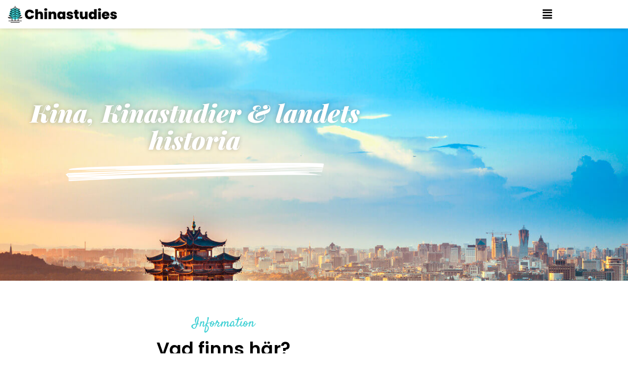

--- FILE ---
content_type: text/css
request_url: https://www.chinastudies.se/wp-content/uploads/elementor/css/post-7921.css?ver=1769000553
body_size: 2873
content:
.elementor-7921 .elementor-element.elementor-element-93f865e:not(.elementor-motion-effects-element-type-background), .elementor-7921 .elementor-element.elementor-element-93f865e > .elementor-motion-effects-container > .elementor-motion-effects-layer{background-image:url("https://www.chinastudies.se/wp-content/uploads/2022/03/iStock-488005924-1-1.jpg");background-position:0px -455px;background-size:cover;}.elementor-7921 .elementor-element.elementor-element-93f865e > .elementor-background-overlay{background-color:transparent;background-image:linear-gradient(180deg, #01010100 46%, #000000 100%);opacity:0.65;transition:background 0.3s, border-radius 0.3s, opacity 0.3s;}.elementor-7921 .elementor-element.elementor-element-93f865e > .elementor-container{max-width:794px;min-height:550px;}.elementor-7921 .elementor-element.elementor-element-93f865e{transition:background 0.3s, border 0.3s, border-radius 0.3s, box-shadow 0.3s;}.elementor-7921 .elementor-element.elementor-element-5718335 > .elementor-element-populated{margin:0px 0px 0px 0px;--e-column-margin-right:0px;--e-column-margin-left:0px;}.elementor-widget-heading .elementor-heading-title{font-family:var( --e-global-typography-primary-font-family ), Sans-serif;font-weight:var( --e-global-typography-primary-font-weight );color:var( --e-global-color-primary );}.elementor-7921 .elementor-element.elementor-element-1ab117b > .elementor-widget-container{margin:0px 0px 0px 0px;padding:0px 0px 0px 0px;}.elementor-7921 .elementor-element.elementor-element-1ab117b{text-align:center;}.elementor-7921 .elementor-element.elementor-element-1ab117b .elementor-heading-title{font-family:"Playfair Display", Sans-serif;font-size:78px;font-weight:900;font-style:italic;line-height:1.1em;letter-spacing:0px;text-shadow:0px 0px 10px rgba(0, 0, 0, 0.23);color:#FFFFFF;}.elementor-widget-image .widget-image-caption{color:var( --e-global-color-text );font-family:var( --e-global-typography-text-font-family ), Sans-serif;font-weight:var( --e-global-typography-text-font-weight );}.elementor-7921 .elementor-element.elementor-element-0deb548 img{width:68%;}.elementor-widget-icon.elementor-view-stacked .elementor-icon{background-color:var( --e-global-color-primary );}.elementor-widget-icon.elementor-view-framed .elementor-icon, .elementor-widget-icon.elementor-view-default .elementor-icon{color:var( --e-global-color-primary );border-color:var( --e-global-color-primary );}.elementor-widget-icon.elementor-view-framed .elementor-icon, .elementor-widget-icon.elementor-view-default .elementor-icon svg{fill:var( --e-global-color-primary );}.elementor-7921 .elementor-element.elementor-element-b505334 > .elementor-widget-container{padding:30px 0px 0px 0px;}.elementor-7921 .elementor-element.elementor-element-b505334 .elementor-icon-wrapper{text-align:center;}.elementor-7921 .elementor-element.elementor-element-b505334.elementor-view-stacked .elementor-icon{background-color:#FFFFFF;}.elementor-7921 .elementor-element.elementor-element-b505334.elementor-view-framed .elementor-icon, .elementor-7921 .elementor-element.elementor-element-b505334.elementor-view-default .elementor-icon{color:#FFFFFF;border-color:#FFFFFF;}.elementor-7921 .elementor-element.elementor-element-b505334.elementor-view-framed .elementor-icon, .elementor-7921 .elementor-element.elementor-element-b505334.elementor-view-default .elementor-icon svg{fill:#FFFFFF;}.elementor-7921 .elementor-element.elementor-element-b505334 .elementor-icon{font-size:36px;}.elementor-7921 .elementor-element.elementor-element-b505334 .elementor-icon svg{height:36px;}.elementor-7921 .elementor-element.elementor-element-b8c35f3:not(.elementor-motion-effects-element-type-background), .elementor-7921 .elementor-element.elementor-element-b8c35f3 > .elementor-motion-effects-container > .elementor-motion-effects-layer{background-color:#FFFFFF;}.elementor-7921 .elementor-element.elementor-element-b8c35f3 > .elementor-container{max-width:911px;}.elementor-7921 .elementor-element.elementor-element-b8c35f3{transition:background 0.3s, border 0.3s, border-radius 0.3s, box-shadow 0.3s;padding:0px 0px 0px 0px;}.elementor-7921 .elementor-element.elementor-element-b8c35f3 > .elementor-background-overlay{transition:background 0.3s, border-radius 0.3s, opacity 0.3s;}.elementor-7921 .elementor-element.elementor-element-b8c35f3 > .elementor-shape-bottom svg{height:39px;}.elementor-7921 .elementor-element.elementor-element-2103301 > .elementor-element-populated{margin:0px 0px 0px 0px;--e-column-margin-right:0px;--e-column-margin-left:0px;}.elementor-7921 .elementor-element.elementor-element-3312c35{margin-top:0px;margin-bottom:0px;padding:0px 0px 0px 0px;}.elementor-7921 .elementor-element.elementor-element-a296976:not(.elementor-motion-effects-element-type-background) > .elementor-widget-wrap, .elementor-7921 .elementor-element.elementor-element-a296976 > .elementor-widget-wrap > .elementor-motion-effects-container > .elementor-motion-effects-layer{background-color:#F9F9F900;}.elementor-bc-flex-widget .elementor-7921 .elementor-element.elementor-element-a296976.elementor-column .elementor-widget-wrap{align-items:center;}.elementor-7921 .elementor-element.elementor-element-a296976.elementor-column.elementor-element[data-element_type="column"] > .elementor-widget-wrap.elementor-element-populated{align-content:center;align-items:center;}.elementor-7921 .elementor-element.elementor-element-a296976 > .elementor-element-populated{transition:background 0.3s, border 0.3s, border-radius 0.3s, box-shadow 0.3s;margin:0px 0px 0px 0px;--e-column-margin-right:0px;--e-column-margin-left:0px;padding:50px 50px 50px 50px;}.elementor-7921 .elementor-element.elementor-element-a296976 > .elementor-element-populated > .elementor-background-overlay{transition:background 0.3s, border-radius 0.3s, opacity 0.3s;}.elementor-7921 .elementor-element.elementor-element-95ab740 > .elementor-widget-container{margin:0px 0px -10px 0px;padding:0px 0px 0px 0px;}.elementor-7921 .elementor-element.elementor-element-95ab740{text-align:center;}.elementor-7921 .elementor-element.elementor-element-95ab740 .elementor-heading-title{font-family:"Satisfy", Sans-serif;font-size:30px;font-weight:500;line-height:1.3em;color:#3FD0D4;}.elementor-7921 .elementor-element.elementor-element-bba2e71 > .elementor-widget-container{margin:0px 0px -9px 0px;padding:0px 0px 0px 0px;}.elementor-7921 .elementor-element.elementor-element-bba2e71{text-align:center;}.elementor-7921 .elementor-element.elementor-element-bba2e71 .elementor-heading-title{font-family:"Poppins", Sans-serif;font-size:40px;font-weight:600;line-height:1.3em;color:#010101;}.elementor-widget-text-editor{font-family:var( --e-global-typography-text-font-family ), Sans-serif;font-weight:var( --e-global-typography-text-font-weight );color:var( --e-global-color-text );}.elementor-widget-text-editor.elementor-drop-cap-view-stacked .elementor-drop-cap{background-color:var( --e-global-color-primary );}.elementor-widget-text-editor.elementor-drop-cap-view-framed .elementor-drop-cap, .elementor-widget-text-editor.elementor-drop-cap-view-default .elementor-drop-cap{color:var( --e-global-color-primary );border-color:var( --e-global-color-primary );}.elementor-7921 .elementor-element.elementor-element-a5a5611 > .elementor-widget-container{margin:0px 0px 0px 0px;padding:0px 0px 0px 0px;}.elementor-7921 .elementor-element.elementor-element-a5a5611{text-align:center;font-family:"Poppins", Sans-serif;font-size:16px;font-weight:400;line-height:1.8em;letter-spacing:0.4px;color:#505050;}.elementor-7921 .elementor-element.elementor-element-855eb8a:not(.elementor-motion-effects-element-type-background), .elementor-7921 .elementor-element.elementor-element-855eb8a > .elementor-motion-effects-container > .elementor-motion-effects-layer{background-image:url("https://www.chinastudies.se/wp-content/uploads/2022/03/2AD2CA-15-1.png");background-position:1600px 31px;background-repeat:no-repeat;background-size:28% auto;}.elementor-7921 .elementor-element.elementor-element-855eb8a > .elementor-container{max-width:1271px;min-height:385px;}.elementor-7921 .elementor-element.elementor-element-855eb8a{transition:background 0.3s, border 0.3s, border-radius 0.3s, box-shadow 0.3s;padding:0px 0px 40px 0px;}.elementor-7921 .elementor-element.elementor-element-855eb8a > .elementor-background-overlay{transition:background 0.3s, border-radius 0.3s, opacity 0.3s;}.elementor-7921 .elementor-element.elementor-element-6f8087d > .elementor-widget-container{margin:0px 0px -10px 0px;padding:0px 0px 0px 0px;}.elementor-7921 .elementor-element.elementor-element-6f8087d{text-align:center;}.elementor-7921 .elementor-element.elementor-element-6f8087d .elementor-heading-title{font-family:"Satisfy", Sans-serif;font-size:34px;font-weight:500;line-height:1.3em;color:#000000;}.elementor-widget-divider{--divider-color:var( --e-global-color-secondary );}.elementor-widget-divider .elementor-divider__text{color:var( --e-global-color-secondary );font-family:var( --e-global-typography-secondary-font-family ), Sans-serif;font-weight:var( --e-global-typography-secondary-font-weight );}.elementor-widget-divider.elementor-view-stacked .elementor-icon{background-color:var( --e-global-color-secondary );}.elementor-widget-divider.elementor-view-framed .elementor-icon, .elementor-widget-divider.elementor-view-default .elementor-icon{color:var( --e-global-color-secondary );border-color:var( --e-global-color-secondary );}.elementor-widget-divider.elementor-view-framed .elementor-icon, .elementor-widget-divider.elementor-view-default .elementor-icon svg{fill:var( --e-global-color-secondary );}.elementor-7921 .elementor-element.elementor-element-1ceccae{--divider-border-style:solid;--divider-color:#3FD0D4;--divider-border-width:4.2px;}.elementor-7921 .elementor-element.elementor-element-1ceccae > .elementor-widget-container{padding:0px 0px 0px 0px;}.elementor-7921 .elementor-element.elementor-element-1ceccae .elementor-divider-separator{width:3%;margin:0 auto;margin-center:0;}.elementor-7921 .elementor-element.elementor-element-1ceccae .elementor-divider{text-align:center;padding-block-start:6px;padding-block-end:6px;}.elementor-7921 .elementor-element.elementor-element-ddc1911 > .elementor-element-populated, .elementor-7921 .elementor-element.elementor-element-ddc1911 > .elementor-element-populated > .elementor-background-overlay, .elementor-7921 .elementor-element.elementor-element-ddc1911 > .elementor-background-slideshow{border-radius:0px 0px 0px 0px;}.elementor-7921 .elementor-element.elementor-element-ddc1911 > .elementor-element-populated{box-shadow:0px 0px 10px 0px rgba(2.9737355083615427, 2.9737355083615427, 2.9737355083615427, 0.08);margin:015px 015px 015px 015px;--e-column-margin-right:015px;--e-column-margin-left:015px;padding:0px 0px 0px 0px;}.elementor-7921 .elementor-element.elementor-element-833dd82{--spacer-size:297px;}.elementor-7921 .elementor-element.elementor-element-833dd82 > .elementor-widget-container{background-image:url("https://www.chinastudies.se/wp-content/uploads/2022/03/iStock-504042454-1.jpg");background-size:cover;border-radius:0px 0px 0px 0px;}.elementor-7921 .elementor-element.elementor-element-fdf2b74 > .elementor-widget-container{margin:10px 0px -8px 0px;padding:0px 0px 0px 30px;}.elementor-7921 .elementor-element.elementor-element-fdf2b74{text-align:start;}.elementor-7921 .elementor-element.elementor-element-fdf2b74 .elementor-heading-title{font-family:"Poppins", Sans-serif;font-size:22px;font-weight:400;line-height:1.3em;color:#010101;}.elementor-7921 .elementor-element.elementor-element-29c612a > .elementor-widget-container{margin:0px 0px 42px 0px;padding:0px 30px 0px 30px;}.elementor-7921 .elementor-element.elementor-element-29c612a{text-align:start;font-family:"Poppins", Sans-serif;font-size:15px;font-weight:400;line-height:1.6em;letter-spacing:0.4px;color:#737373;}.elementor-widget-button .elementor-button{background-color:var( --e-global-color-accent );font-family:var( --e-global-typography-accent-font-family ), Sans-serif;font-weight:var( --e-global-typography-accent-font-weight );}.elementor-7921 .elementor-element.elementor-element-de51e01 .elementor-button{background-color:#FFE50000;font-family:"Poppins", Sans-serif;font-weight:600;letter-spacing:0.4px;fill:#3FD0D4;color:#3FD0D4;padding:0px 30px 0px 30px;}.elementor-7921 .elementor-element.elementor-element-de51e01 > .elementor-widget-container{margin:0px 0px 30px 0px;padding:0px 0px 0px 0px;}.elementor-7921 .elementor-element.elementor-element-de51e01 .elementor-button-content-wrapper{flex-direction:row;}.elementor-7921 .elementor-element.elementor-element-3ef4499 > .elementor-element-populated, .elementor-7921 .elementor-element.elementor-element-3ef4499 > .elementor-element-populated > .elementor-background-overlay, .elementor-7921 .elementor-element.elementor-element-3ef4499 > .elementor-background-slideshow{border-radius:0px 0px 0px 0px;}.elementor-7921 .elementor-element.elementor-element-3ef4499 > .elementor-element-populated{box-shadow:0px 0px 10px 0px rgba(2.9737355083615427, 2.9737355083615427, 2.9737355083615427, 0.08);margin:015px 015px 015px 015px;--e-column-margin-right:015px;--e-column-margin-left:015px;padding:0px 0px 0px 0px;}.elementor-7921 .elementor-element.elementor-element-63edc90{--spacer-size:297px;}.elementor-7921 .elementor-element.elementor-element-63edc90 > .elementor-widget-container{background-image:url("https://www.chinastudies.se/wp-content/uploads/2022/04/iStock-583796918-1.jpg");background-size:cover;border-radius:0px 0px 0px 0px;}.elementor-7921 .elementor-element.elementor-element-c6f6c73 > .elementor-widget-container{margin:10px 0px -8px 0px;padding:0px 0px 0px 30px;}.elementor-7921 .elementor-element.elementor-element-c6f6c73{text-align:start;}.elementor-7921 .elementor-element.elementor-element-c6f6c73 .elementor-heading-title{font-family:"Poppins", Sans-serif;font-size:22px;font-weight:400;line-height:1.3em;color:#010101;}.elementor-7921 .elementor-element.elementor-element-ce5c1ed > .elementor-widget-container{margin:0px 0px 0px 0px;padding:0px 30px 45px 30px;}.elementor-7921 .elementor-element.elementor-element-ce5c1ed{text-align:start;font-family:"Poppins", Sans-serif;font-size:15px;font-weight:400;line-height:1.6em;letter-spacing:0.4px;color:#737373;}.elementor-7921 .elementor-element.elementor-element-651fd4d .elementor-button{background-color:#FFE50000;font-family:"Poppins", Sans-serif;font-weight:600;letter-spacing:0.4px;fill:#3FD0D4;color:#3FD0D4;padding:0px 30px 0px 30px;}.elementor-7921 .elementor-element.elementor-element-651fd4d > .elementor-widget-container{margin:0px 0px 30px 0px;padding:0px 0px 0px 0px;}.elementor-7921 .elementor-element.elementor-element-651fd4d .elementor-button-content-wrapper{flex-direction:row;}.elementor-7921 .elementor-element.elementor-element-125c437 > .elementor-element-populated, .elementor-7921 .elementor-element.elementor-element-125c437 > .elementor-element-populated > .elementor-background-overlay, .elementor-7921 .elementor-element.elementor-element-125c437 > .elementor-background-slideshow{border-radius:0px 0px 0px 0px;}.elementor-7921 .elementor-element.elementor-element-125c437 > .elementor-element-populated{box-shadow:0px 0px 10px 0px rgba(2.9737355083615427, 2.9737355083615427, 2.9737355083615427, 0.08);margin:015px 015px 015px 015px;--e-column-margin-right:015px;--e-column-margin-left:015px;padding:0px 0px 0px 0px;}.elementor-7921 .elementor-element.elementor-element-0935f2f{--spacer-size:297px;}.elementor-7921 .elementor-element.elementor-element-0935f2f > .elementor-widget-container{background-image:url("https://www.chinastudies.se/wp-content/uploads/2022/04/iStock-599494684-1.jpg");background-size:cover;border-radius:0px 0px 0px 0px;}.elementor-7921 .elementor-element.elementor-element-3b5e4e4 > .elementor-widget-container{margin:10px 0px -8px 0px;padding:0px 0px 0px 30px;}.elementor-7921 .elementor-element.elementor-element-3b5e4e4{text-align:start;}.elementor-7921 .elementor-element.elementor-element-3b5e4e4 .elementor-heading-title{font-family:"Poppins", Sans-serif;font-size:22px;font-weight:400;line-height:1.3em;color:#010101;}.elementor-7921 .elementor-element.elementor-element-a104a12 > .elementor-widget-container{margin:0px 0px 0px 0px;padding:0px 30px 0px 30px;}.elementor-7921 .elementor-element.elementor-element-a104a12{text-align:start;font-family:"Poppins", Sans-serif;font-size:15px;font-weight:400;line-height:1.6em;letter-spacing:0.4px;color:#737373;}.elementor-7921 .elementor-element.elementor-element-a162d87 .elementor-button{background-color:#FFE50000;font-family:"Poppins", Sans-serif;font-weight:600;letter-spacing:0.4px;fill:#3FD0D4;color:#3FD0D4;padding:0px 30px 0px 30px;}.elementor-7921 .elementor-element.elementor-element-a162d87 > .elementor-widget-container{margin:0px 0px 30px 0px;padding:0px 0px 0px 0px;}.elementor-7921 .elementor-element.elementor-element-a162d87 .elementor-button-content-wrapper{flex-direction:row;}.elementor-7921 .elementor-element.elementor-element-f4abf5b > .elementor-container{max-width:1130px;}.elementor-7921 .elementor-element.elementor-element-f4abf5b{padding:0px 0px 90px 0px;}.elementor-7921 .elementor-element.elementor-element-8f6593c > .elementor-element-populated, .elementor-7921 .elementor-element.elementor-element-8f6593c > .elementor-element-populated > .elementor-background-overlay, .elementor-7921 .elementor-element.elementor-element-8f6593c > .elementor-background-slideshow{border-radius:40px 40px 40px 40px;}.elementor-7921 .elementor-element.elementor-element-8f6593c > .elementor-element-populated{margin:0px 0px 0px 0px;--e-column-margin-right:0px;--e-column-margin-left:0px;}.elementor-7921 .elementor-element.elementor-element-07de58f{padding:0px 0px 0px 0px;}.elementor-7921 .elementor-element.elementor-element-ed7daec:not(.elementor-motion-effects-element-type-background) > .elementor-widget-wrap, .elementor-7921 .elementor-element.elementor-element-ed7daec > .elementor-widget-wrap > .elementor-motion-effects-container > .elementor-motion-effects-layer{background-image:url("https://www.chinastudies.se/wp-content/uploads/2022/04/iStock-818090264-1.jpg");background-position:center center;background-size:cover;}.elementor-7921 .elementor-element.elementor-element-ed7daec > .elementor-element-populated{transition:background 0.3s, border 0.3s, border-radius 0.3s, box-shadow 0.3s;margin:0px 0px 0px 0px;--e-column-margin-right:0px;--e-column-margin-left:0px;padding:0px 0px 0px 0px;}.elementor-7921 .elementor-element.elementor-element-ed7daec > .elementor-element-populated > .elementor-background-overlay{transition:background 0.3s, border-radius 0.3s, opacity 0.3s;}.elementor-7921 .elementor-element.elementor-element-fe1e022{--spacer-size:326px;}.elementor-7921 .elementor-element.elementor-element-fe1e022:hover .elementor-widget-container{background-color:#02020200;}.elementor-7921 .elementor-element.elementor-element-fe1e022 > .elementor-widget-container{transition:background 0s;}.elementor-7921 .elementor-element.elementor-element-781c5ed:not(.elementor-motion-effects-element-type-background) > .elementor-widget-wrap, .elementor-7921 .elementor-element.elementor-element-781c5ed > .elementor-widget-wrap > .elementor-motion-effects-container > .elementor-motion-effects-layer{background-color:#F8F8F8;}.elementor-bc-flex-widget .elementor-7921 .elementor-element.elementor-element-781c5ed.elementor-column .elementor-widget-wrap{align-items:center;}.elementor-7921 .elementor-element.elementor-element-781c5ed.elementor-column.elementor-element[data-element_type="column"] > .elementor-widget-wrap.elementor-element-populated{align-content:center;align-items:center;}.elementor-7921 .elementor-element.elementor-element-781c5ed > .elementor-element-populated{transition:background 0.3s, border 0.3s, border-radius 0.3s, box-shadow 0.3s;margin:0px 0px 0px 0px;--e-column-margin-right:0px;--e-column-margin-left:0px;padding:60px 60px 60px 60px;}.elementor-7921 .elementor-element.elementor-element-781c5ed > .elementor-element-populated > .elementor-background-overlay{transition:background 0.3s, border-radius 0.3s, opacity 0.3s;}.elementor-7921 .elementor-element.elementor-element-efa396d > .elementor-widget-container{margin:0px 0px -9px 0px;padding:0px 0px 0px 0px;}.elementor-7921 .elementor-element.elementor-element-efa396d{text-align:start;}.elementor-7921 .elementor-element.elementor-element-efa396d .elementor-heading-title{font-family:"Poppins", Sans-serif;font-size:30px;font-weight:600;line-height:1.3em;color:#010101;}.elementor-7921 .elementor-element.elementor-element-7c363bd{--divider-border-style:solid;--divider-color:#3FD0D4;--divider-border-width:4.2px;}.elementor-7921 .elementor-element.elementor-element-7c363bd > .elementor-widget-container{padding:0px 0px 0px 0px;}.elementor-7921 .elementor-element.elementor-element-7c363bd .elementor-divider-separator{width:7%;}.elementor-7921 .elementor-element.elementor-element-7c363bd .elementor-divider{padding-block-start:6px;padding-block-end:6px;}.elementor-7921 .elementor-element.elementor-element-f16766c > .elementor-widget-container{margin:0px 0px -10px 0px;padding:10px 0px 0px 0px;}.elementor-7921 .elementor-element.elementor-element-f16766c{text-align:start;}.elementor-7921 .elementor-element.elementor-element-f16766c .elementor-heading-title{font-family:"Satisfy", Sans-serif;font-size:29px;font-weight:500;line-height:1.3em;color:#000000;}.elementor-7921 .elementor-element.elementor-element-f735acf > .elementor-widget-container{margin:0px 0px 0px 0px;padding:0px 0px 0px 0px;}.elementor-7921 .elementor-element.elementor-element-f735acf{text-align:start;font-family:"Poppins", Sans-serif;font-size:15px;font-weight:400;line-height:1.6em;letter-spacing:0.4px;color:#737373;}.elementor-7921 .elementor-element.elementor-element-583e00b .elementor-button{background-color:#FFE50000;font-family:"Poppins", Sans-serif;font-weight:600;letter-spacing:0.4px;fill:#3FD0D4;color:#3FD0D4;padding:0px 30px 0px 0px;}.elementor-7921 .elementor-element.elementor-element-583e00b > .elementor-widget-container{margin:0px 0px 0px 0px;padding:0px 0px 0px 0px;}.elementor-7921 .elementor-element.elementor-element-583e00b .elementor-button-content-wrapper{flex-direction:row;}.elementor-7921 .elementor-element.elementor-element-908ce7b:not(.elementor-motion-effects-element-type-background), .elementor-7921 .elementor-element.elementor-element-908ce7b > .elementor-motion-effects-container > .elementor-motion-effects-layer{background-image:url("https://www.chinastudies.se/wp-content/uploads/2021/09/number-counter-bg.png");background-position:center center;background-size:cover;}.elementor-7921 .elementor-element.elementor-element-908ce7b > .elementor-background-overlay{background-color:#FFFFFF;opacity:0.65;transition:background 0.3s, border-radius 0.3s, opacity 0.3s;}.elementor-7921 .elementor-element.elementor-element-908ce7b > .elementor-container{max-width:1400px;}.elementor-7921 .elementor-element.elementor-element-908ce7b{transition:background 0.3s, border 0.3s, border-radius 0.3s, box-shadow 0.3s;padding:060px 0px 120px 0px;}.elementor-7921 .elementor-element.elementor-element-c298323 > .elementor-widget-container{margin:0px 0px -10px 0px;padding:0px 0px 0px 0px;}.elementor-7921 .elementor-element.elementor-element-c298323{text-align:center;}.elementor-7921 .elementor-element.elementor-element-c298323 .elementor-heading-title{font-family:"Satisfy", Sans-serif;font-size:34px;font-weight:500;line-height:1.3em;color:#000000;}.elementor-7921 .elementor-element.elementor-element-4f3d418{--divider-border-style:solid;--divider-color:#3FD0D4;--divider-border-width:4.2px;}.elementor-7921 .elementor-element.elementor-element-4f3d418 > .elementor-widget-container{padding:0px 0px 0px 0px;}.elementor-7921 .elementor-element.elementor-element-4f3d418 .elementor-divider-separator{width:3%;margin:0 auto;margin-center:0;}.elementor-7921 .elementor-element.elementor-element-4f3d418 .elementor-divider{text-align:center;padding-block-start:6px;padding-block-end:6px;}.elementor-7921 .elementor-element.elementor-element-61cf8dd > .elementor-container{max-width:500px;}.elementor-7921 .elementor-element.elementor-element-da0a4be:not(.elementor-motion-effects-element-type-background) > .elementor-widget-wrap, .elementor-7921 .elementor-element.elementor-element-da0a4be > .elementor-widget-wrap > .elementor-motion-effects-container > .elementor-motion-effects-layer{background-color:#FFFFFF;}.elementor-7921 .elementor-element.elementor-element-da0a4be > .elementor-element-populated, .elementor-7921 .elementor-element.elementor-element-da0a4be > .elementor-element-populated > .elementor-background-overlay, .elementor-7921 .elementor-element.elementor-element-da0a4be > .elementor-background-slideshow{border-radius:0px 0px 0px 0px;}.elementor-7921 .elementor-element.elementor-element-da0a4be > .elementor-element-populated{box-shadow:0px 0px 10px 0px rgba(2.9737355083615427, 2.9737355083615427, 2.9737355083615427, 0.08);transition:background 0.3s, border 0.3s, border-radius 0.3s, box-shadow 0.3s;margin:015px 015px 015px 015px;--e-column-margin-right:015px;--e-column-margin-left:015px;padding:0px 0px 0px 0px;}.elementor-7921 .elementor-element.elementor-element-da0a4be > .elementor-element-populated > .elementor-background-overlay{transition:background 0.3s, border-radius 0.3s, opacity 0.3s;}.elementor-7921 .elementor-element.elementor-element-62bb83b{--spacer-size:297px;}.elementor-7921 .elementor-element.elementor-element-62bb83b > .elementor-widget-container{background-image:url("https://www.chinastudies.se/wp-content/uploads/2022/04/iStock-511470034-1.jpg");background-size:cover;border-radius:0px 0px 0px 0px;}.elementor-7921 .elementor-element.elementor-element-a39dea3 > .elementor-widget-container{margin:0px 0px 0px 0px;padding:0px 30px 0px 30px;}.elementor-7921 .elementor-element.elementor-element-a39dea3{text-align:start;font-family:"Poppins", Sans-serif;font-size:15px;font-weight:400;line-height:1.6em;letter-spacing:0.4px;color:#737373;}.elementor-7921 .elementor-element.elementor-element-28561dd .elementor-button{background-color:#FFE50000;font-family:"Poppins", Sans-serif;font-weight:600;letter-spacing:0.4px;fill:#3FD0D4;color:#3FD0D4;padding:0px 30px 0px 30px;}.elementor-7921 .elementor-element.elementor-element-28561dd > .elementor-widget-container{margin:0px 0px 30px 0px;padding:0px 0px 0px 0px;}.elementor-7921 .elementor-element.elementor-element-28561dd .elementor-button-content-wrapper{flex-direction:row;}@media(min-width:768px){.elementor-7921 .elementor-element.elementor-element-ed7daec{width:34.636%;}.elementor-7921 .elementor-element.elementor-element-781c5ed{width:65.364%;}}@media(max-width:1490px){.elementor-7921 .elementor-element.elementor-element-93f865e > .elementor-container{min-height:394px;}.elementor-7921 .elementor-element.elementor-element-93f865e:not(.elementor-motion-effects-element-type-background), .elementor-7921 .elementor-element.elementor-element-93f865e > .elementor-motion-effects-container > .elementor-motion-effects-layer{background-position:0px 0px;}.elementor-7921 .elementor-element.elementor-element-93f865e{margin-top:0px;margin-bottom:0px;padding:40px 0px 80px 0px;}.elementor-7921 .elementor-element.elementor-element-5718335 > .elementor-element-populated{margin:0px 0px 0px 0px;--e-column-margin-right:0px;--e-column-margin-left:0px;}.elementor-7921 .elementor-element.elementor-element-1ab117b{text-align:center;}.elementor-7921 .elementor-element.elementor-element-1ab117b .elementor-heading-title{font-size:50px;}.elementor-7921 .elementor-element.elementor-element-b8c35f3:not(.elementor-motion-effects-element-type-background), .elementor-7921 .elementor-element.elementor-element-b8c35f3 > .elementor-motion-effects-container > .elementor-motion-effects-layer{background-image:url("https://www.chinastudies.se/wp-content/uploads/2021/09/number-counter-bg.png");background-position:-355px -85px;background-size:0px auto;}.elementor-7921 .elementor-element.elementor-element-b8c35f3{padding:30px 0px 0px 0px;}.elementor-7921 .elementor-element.elementor-element-a296976 > .elementor-element-populated{margin:0px 0px 0px 0px;--e-column-margin-right:0px;--e-column-margin-left:0px;padding:30px 30px 30px 30px;}.elementor-7921 .elementor-element.elementor-element-95ab740{text-align:center;}.elementor-7921 .elementor-element.elementor-element-95ab740 .elementor-heading-title{font-size:27px;}.elementor-7921 .elementor-element.elementor-element-bba2e71{text-align:center;}.elementor-7921 .elementor-element.elementor-element-bba2e71 .elementor-heading-title{font-size:37px;}.elementor-7921 .elementor-element.elementor-element-a5a5611{text-align:center;}.elementor-7921 .elementor-element.elementor-element-855eb8a > .elementor-container{min-height:0px;}.elementor-7921 .elementor-element.elementor-element-855eb8a:not(.elementor-motion-effects-element-type-background), .elementor-7921 .elementor-element.elementor-element-855eb8a > .elementor-motion-effects-container > .elementor-motion-effects-layer{background-position:1200px 0px;}.elementor-7921 .elementor-element.elementor-element-855eb8a{padding:0px 0px 40px 0px;}.elementor-7921 .elementor-element.elementor-element-6f8087d{text-align:center;}.elementor-7921 .elementor-element.elementor-element-6f8087d .elementor-heading-title{font-size:34px;}.elementor-7921 .elementor-element.elementor-element-4a930a7 > .elementor-container{max-width:602px;}.elementor-7921 .elementor-element.elementor-element-fdf2b74{text-align:start;}.elementor-7921 .elementor-element.elementor-element-fdf2b74 .elementor-heading-title{font-size:22px;}.elementor-7921 .elementor-element.elementor-element-29c612a{text-align:start;}.elementor-7921 .elementor-element.elementor-element-c6f6c73{text-align:start;}.elementor-7921 .elementor-element.elementor-element-c6f6c73 .elementor-heading-title{font-size:22px;}.elementor-7921 .elementor-element.elementor-element-ce5c1ed > .elementor-widget-container{padding:0px 30px 20px 30px;}.elementor-7921 .elementor-element.elementor-element-ce5c1ed{text-align:start;}.elementor-7921 .elementor-element.elementor-element-3b5e4e4{text-align:start;}.elementor-7921 .elementor-element.elementor-element-3b5e4e4 .elementor-heading-title{font-size:22px;}.elementor-7921 .elementor-element.elementor-element-a104a12{text-align:start;}.elementor-7921 .elementor-element.elementor-element-f4abf5b > .elementor-container{max-width:591px;}.elementor-7921 .elementor-element.elementor-element-f4abf5b{padding:0px 0px 30px 0px;}.elementor-7921 .elementor-element.elementor-element-8f6593c > .elementor-element-populated{padding:14px 14px 14px 14px;}.elementor-7921 .elementor-element.elementor-element-ed7daec:not(.elementor-motion-effects-element-type-background) > .elementor-widget-wrap, .elementor-7921 .elementor-element.elementor-element-ed7daec > .elementor-widget-wrap > .elementor-motion-effects-container > .elementor-motion-effects-layer{background-position:center center;}.elementor-7921 .elementor-element.elementor-element-fe1e022{--spacer-size:295px;}.elementor-7921 .elementor-element.elementor-element-fe1e022 > .elementor-widget-container{margin:0px 0px 0px 0px;padding:0px 0px 0px 0px;}.elementor-7921 .elementor-element.elementor-element-781c5ed > .elementor-element-populated{padding:40px 40px 40px 40px;}.elementor-7921 .elementor-element.elementor-element-efa396d{text-align:start;}.elementor-7921 .elementor-element.elementor-element-efa396d .elementor-heading-title{font-size:30px;}.elementor-7921 .elementor-element.elementor-element-f16766c{text-align:start;}.elementor-7921 .elementor-element.elementor-element-f16766c .elementor-heading-title{font-size:27px;}.elementor-7921 .elementor-element.elementor-element-f735acf{text-align:start;}.elementor-7921 .elementor-element.elementor-element-908ce7b{padding:60px 0px 60px 0px;}.elementor-7921 .elementor-element.elementor-element-c298323{text-align:center;}.elementor-7921 .elementor-element.elementor-element-c298323 .elementor-heading-title{font-size:27px;}.elementor-7921 .elementor-element.elementor-element-a39dea3{text-align:start;}}@media(max-width:767px){.elementor-7921 .elementor-element.elementor-element-93f865e > .elementor-container{min-height:240px;}.elementor-7921 .elementor-element.elementor-element-93f865e:not(.elementor-motion-effects-element-type-background), .elementor-7921 .elementor-element.elementor-element-93f865e > .elementor-motion-effects-container > .elementor-motion-effects-layer{background-position:0px 0px;}.elementor-7921 .elementor-element.elementor-element-93f865e{margin-top:0px;margin-bottom:0px;padding:0px 0px 0px 0px;}.elementor-7921 .elementor-element.elementor-element-1ab117b > .elementor-widget-container{margin:0px 0px 10px 0px;}.elementor-7921 .elementor-element.elementor-element-1ab117b .elementor-heading-title{font-size:35px;}.elementor-7921 .elementor-element.elementor-element-b8c35f3:not(.elementor-motion-effects-element-type-background), .elementor-7921 .elementor-element.elementor-element-b8c35f3 > .elementor-motion-effects-container > .elementor-motion-effects-layer{background-position:0px 0px;background-size:0px auto;}.elementor-7921 .elementor-element.elementor-element-b8c35f3{padding:0px 0px 0px 0px;}.elementor-7921 .elementor-element.elementor-element-a296976 > .elementor-element-populated{padding:20px 20px 20px 20px;}.elementor-7921 .elementor-element.elementor-element-95ab740 .elementor-heading-title{font-size:28px;}.elementor-7921 .elementor-element.elementor-element-bba2e71 .elementor-heading-title{font-size:28px;}.elementor-7921 .elementor-element.elementor-element-855eb8a:not(.elementor-motion-effects-element-type-background), .elementor-7921 .elementor-element.elementor-element-855eb8a > .elementor-motion-effects-container > .elementor-motion-effects-layer{background-position:0px 0px;}.elementor-7921 .elementor-element.elementor-element-6f8087d .elementor-heading-title{font-size:28px;}.elementor-7921 .elementor-element.elementor-element-fdf2b74 .elementor-heading-title{font-size:21px;}.elementor-7921 .elementor-element.elementor-element-c6f6c73 .elementor-heading-title{font-size:21px;}.elementor-7921 .elementor-element.elementor-element-3b5e4e4 .elementor-heading-title{font-size:21px;}.elementor-7921 .elementor-element.elementor-element-f4abf5b{padding:0px 0px 0px 0px;}.elementor-7921 .elementor-element.elementor-element-fe1e022{--spacer-size:250px;}.elementor-7921 .elementor-element.elementor-element-781c5ed > .elementor-element-populated{padding:20px 20px 20px 20px;}.elementor-7921 .elementor-element.elementor-element-efa396d .elementor-heading-title{font-size:28px;}.elementor-7921 .elementor-element.elementor-element-f16766c > .elementor-widget-container{padding:0px 0px 0px 0px;}.elementor-7921 .elementor-element.elementor-element-f16766c .elementor-heading-title{font-size:28px;}.elementor-7921 .elementor-element.elementor-element-908ce7b{padding:30px 0px 0px 0px;}.elementor-7921 .elementor-element.elementor-element-c298323 .elementor-heading-title{font-size:28px;}}@media(max-width:1490px) and (min-width:768px){.elementor-7921 .elementor-element.elementor-element-2103301{width:100%;}.elementor-7921 .elementor-element.elementor-element-ddc1911{width:100%;}.elementor-7921 .elementor-element.elementor-element-3ef4499{width:100%;}.elementor-7921 .elementor-element.elementor-element-125c437{width:100%;}.elementor-7921 .elementor-element.elementor-element-8f6593c{width:100%;}.elementor-7921 .elementor-element.elementor-element-ed7daec{width:100%;}.elementor-7921 .elementor-element.elementor-element-781c5ed{width:100%;}}@media(min-width:1491px){.elementor-7921 .elementor-element.elementor-element-93f865e:not(.elementor-motion-effects-element-type-background), .elementor-7921 .elementor-element.elementor-element-93f865e > .elementor-motion-effects-container > .elementor-motion-effects-layer{background-attachment:fixed;}}

--- FILE ---
content_type: text/css
request_url: https://www.chinastudies.se/wp-content/uploads/elementor/css/post-3027.css?ver=1769000553
body_size: 2686
content:
.elementor-3027 .elementor-element.elementor-element-6c0d7d4:not(.elementor-motion-effects-element-type-background), .elementor-3027 .elementor-element.elementor-element-6c0d7d4 > .elementor-motion-effects-container > .elementor-motion-effects-layer{background-color:#FFFFFF00;}.elementor-3027 .elementor-element.elementor-element-6c0d7d4 > .elementor-background-overlay{background-color:#33789F00;opacity:1;transition:background 0.3s, border-radius 0.3s, opacity 0.3s;}.elementor-3027 .elementor-element.elementor-element-6c0d7d4 > .elementor-container{max-width:1700px;}.elementor-3027 .elementor-element.elementor-element-6c0d7d4{transition:background 0.3s, border 0.3s, border-radius 0.3s, box-shadow 0.3s;margin-top:0px;margin-bottom:0px;padding:10px 0px 10px 0px;}.elementor-bc-flex-widget .elementor-3027 .elementor-element.elementor-element-26ad559.elementor-column .elementor-widget-wrap{align-items:center;}.elementor-3027 .elementor-element.elementor-element-26ad559.elementor-column.elementor-element[data-element_type="column"] > .elementor-widget-wrap.elementor-element-populated{align-content:center;align-items:center;}.elementor-3027 .elementor-element.elementor-element-26ad559 > .elementor-element-populated{margin:0px 0px 0px 0px;--e-column-margin-right:0px;--e-column-margin-left:0px;padding:0px 0px 0px 0px;}.elementor-widget-image .widget-image-caption{color:var( --e-global-color-text );font-family:var( --e-global-typography-text-font-family ), Sans-serif;font-weight:var( --e-global-typography-text-font-weight );}.elementor-3027 .elementor-element.elementor-element-4f479d2 > .elementor-widget-container{margin:0px 0px 0px 0px;}.elementor-3027 .elementor-element.elementor-element-4f479d2{text-align:start;}.elementor-3027 .elementor-element.elementor-element-4f479d2 img{width:100%;max-width:100%;height:32px;}.elementor-bc-flex-widget .elementor-3027 .elementor-element.elementor-element-22793ed.elementor-column .elementor-widget-wrap{align-items:center;}.elementor-3027 .elementor-element.elementor-element-22793ed.elementor-column.elementor-element[data-element_type="column"] > .elementor-widget-wrap.elementor-element-populated{align-content:center;align-items:center;}.elementor-widget-navigation-menu .menu-item a.hfe-menu-item.elementor-button{background-color:var( --e-global-color-accent );font-family:var( --e-global-typography-accent-font-family ), Sans-serif;font-weight:var( --e-global-typography-accent-font-weight );}.elementor-widget-navigation-menu .menu-item a.hfe-menu-item.elementor-button:hover{background-color:var( --e-global-color-accent );}.elementor-widget-navigation-menu a.hfe-menu-item, .elementor-widget-navigation-menu a.hfe-sub-menu-item{font-family:var( --e-global-typography-primary-font-family ), Sans-serif;font-weight:var( --e-global-typography-primary-font-weight );}.elementor-widget-navigation-menu .menu-item a.hfe-menu-item, .elementor-widget-navigation-menu .sub-menu a.hfe-sub-menu-item{color:var( --e-global-color-text );}.elementor-widget-navigation-menu .menu-item a.hfe-menu-item:hover,
								.elementor-widget-navigation-menu .sub-menu a.hfe-sub-menu-item:hover,
								.elementor-widget-navigation-menu .menu-item.current-menu-item a.hfe-menu-item,
								.elementor-widget-navigation-menu .menu-item a.hfe-menu-item.highlighted,
								.elementor-widget-navigation-menu .menu-item a.hfe-menu-item:focus{color:var( --e-global-color-accent );}.elementor-widget-navigation-menu .hfe-nav-menu-layout:not(.hfe-pointer__framed) .menu-item.parent a.hfe-menu-item:before,
								.elementor-widget-navigation-menu .hfe-nav-menu-layout:not(.hfe-pointer__framed) .menu-item.parent a.hfe-menu-item:after{background-color:var( --e-global-color-accent );}.elementor-widget-navigation-menu .hfe-nav-menu-layout:not(.hfe-pointer__framed) .menu-item.parent .sub-menu .hfe-has-submenu-container a:after{background-color:var( --e-global-color-accent );}.elementor-widget-navigation-menu .hfe-pointer__framed .menu-item.parent a.hfe-menu-item:before,
								.elementor-widget-navigation-menu .hfe-pointer__framed .menu-item.parent a.hfe-menu-item:after{border-color:var( --e-global-color-accent );}
							.elementor-widget-navigation-menu .sub-menu li a.hfe-sub-menu-item,
							.elementor-widget-navigation-menu nav.hfe-dropdown li a.hfe-sub-menu-item,
							.elementor-widget-navigation-menu nav.hfe-dropdown li a.hfe-menu-item,
							.elementor-widget-navigation-menu nav.hfe-dropdown-expandible li a.hfe-menu-item,
							.elementor-widget-navigation-menu nav.hfe-dropdown-expandible li a.hfe-sub-menu-item{font-family:var( --e-global-typography-accent-font-family ), Sans-serif;font-weight:var( --e-global-typography-accent-font-weight );}.elementor-3027 .elementor-element.elementor-element-464ef06 .menu-item a.hfe-menu-item{padding-left:11px;padding-right:11px;}.elementor-3027 .elementor-element.elementor-element-464ef06 .menu-item a.hfe-sub-menu-item{padding-left:calc( 11px + 20px );padding-right:11px;}.elementor-3027 .elementor-element.elementor-element-464ef06 .hfe-nav-menu__layout-vertical .menu-item ul ul a.hfe-sub-menu-item{padding-left:calc( 11px + 40px );padding-right:11px;}.elementor-3027 .elementor-element.elementor-element-464ef06 .hfe-nav-menu__layout-vertical .menu-item ul ul ul a.hfe-sub-menu-item{padding-left:calc( 11px + 60px );padding-right:11px;}.elementor-3027 .elementor-element.elementor-element-464ef06 .hfe-nav-menu__layout-vertical .menu-item ul ul ul ul a.hfe-sub-menu-item{padding-left:calc( 11px + 80px );padding-right:11px;}.elementor-3027 .elementor-element.elementor-element-464ef06 .menu-item a.hfe-menu-item, .elementor-3027 .elementor-element.elementor-element-464ef06 .menu-item a.hfe-sub-menu-item{padding-top:15px;padding-bottom:15px;}body:not(.rtl) .elementor-3027 .elementor-element.elementor-element-464ef06 .hfe-nav-menu__layout-horizontal .hfe-nav-menu > li.menu-item:not(:last-child){margin-right:6px;}body.rtl .elementor-3027 .elementor-element.elementor-element-464ef06 .hfe-nav-menu__layout-horizontal .hfe-nav-menu > li.menu-item:not(:last-child){margin-left:6px;}.elementor-3027 .elementor-element.elementor-element-464ef06 nav:not(.hfe-nav-menu__layout-horizontal) .hfe-nav-menu > li.menu-item:not(:last-child){margin-bottom:6px;}.elementor-3027 .elementor-element.elementor-element-464ef06 ul.sub-menu{width:158px;}.elementor-3027 .elementor-element.elementor-element-464ef06 .sub-menu li a.hfe-sub-menu-item,
						.elementor-3027 .elementor-element.elementor-element-464ef06 nav.hfe-dropdown li a.hfe-menu-item,
						.elementor-3027 .elementor-element.elementor-element-464ef06 nav.hfe-dropdown-expandible li a.hfe-menu-item{padding-left:19px;padding-right:19px;}.elementor-3027 .elementor-element.elementor-element-464ef06 nav.hfe-dropdown-expandible a.hfe-sub-menu-item,
						.elementor-3027 .elementor-element.elementor-element-464ef06 nav.hfe-dropdown li a.hfe-sub-menu-item{padding-left:calc( 19px + 20px );padding-right:19px;}.elementor-3027 .elementor-element.elementor-element-464ef06 .hfe-dropdown .menu-item ul ul a.hfe-sub-menu-item,
						.elementor-3027 .elementor-element.elementor-element-464ef06 .hfe-dropdown-expandible .menu-item ul ul a.hfe-sub-menu-item{padding-left:calc( 19px + 40px );padding-right:19px;}.elementor-3027 .elementor-element.elementor-element-464ef06 .hfe-dropdown .menu-item ul ul ul a.hfe-sub-menu-item,
						.elementor-3027 .elementor-element.elementor-element-464ef06 .hfe-dropdown-expandible .menu-item ul ul ul a.hfe-sub-menu-item{padding-left:calc( 19px + 60px );padding-right:19px;}.elementor-3027 .elementor-element.elementor-element-464ef06 .hfe-dropdown .menu-item ul ul ul ul a.hfe-sub-menu-item,
						.elementor-3027 .elementor-element.elementor-element-464ef06 .hfe-dropdown-expandible .menu-item ul ul ul ul a.hfe-sub-menu-item{padding-left:calc( 19px + 80px );padding-right:19px;}.elementor-3027 .elementor-element.elementor-element-464ef06 .sub-menu a.hfe-sub-menu-item,
						 .elementor-3027 .elementor-element.elementor-element-464ef06 nav.hfe-dropdown li a.hfe-menu-item,
						 .elementor-3027 .elementor-element.elementor-element-464ef06 nav.hfe-dropdown li a.hfe-sub-menu-item,
						 .elementor-3027 .elementor-element.elementor-element-464ef06 nav.hfe-dropdown-expandible li a.hfe-menu-item,
						 .elementor-3027 .elementor-element.elementor-element-464ef06 nav.hfe-dropdown-expandible li a.hfe-sub-menu-item{padding-top:14px;padding-bottom:14px;}.elementor-3027 .elementor-element.elementor-element-464ef06 nav.hfe-nav-menu__layout-horizontal:not(.hfe-dropdown) ul.sub-menu, .elementor-3027 .elementor-element.elementor-element-464ef06 nav.hfe-nav-menu__layout-expandible.menu-is-active, .elementor-3027 .elementor-element.elementor-element-464ef06 nav.hfe-nav-menu__layout-vertical:not(.hfe-dropdown) ul.sub-menu{margin-top:10px;}.elementor-3027 .elementor-element.elementor-element-464ef06 .hfe-dropdown.menu-is-active{margin-top:10px;}.elementor-3027 .elementor-element.elementor-element-464ef06 .hfe-nav-menu__toggle{margin-left:auto;}.elementor-3027 .elementor-element.elementor-element-464ef06 a.hfe-menu-item, .elementor-3027 .elementor-element.elementor-element-464ef06 a.hfe-sub-menu-item{font-family:"Poppins", Sans-serif;font-size:17px;font-weight:500;letter-spacing:0.3px;}.elementor-3027 .elementor-element.elementor-element-464ef06 .menu-item a.hfe-menu-item, .elementor-3027 .elementor-element.elementor-element-464ef06 .sub-menu a.hfe-sub-menu-item{color:#000000;}.elementor-3027 .elementor-element.elementor-element-464ef06 .menu-item a.hfe-menu-item, .elementor-3027 .elementor-element.elementor-element-464ef06 .sub-menu, .elementor-3027 .elementor-element.elementor-element-464ef06 nav.hfe-dropdown, .elementor-3027 .elementor-element.elementor-element-464ef06 .hfe-dropdown-expandible{background-color:#02020300;}.elementor-3027 .elementor-element.elementor-element-464ef06 .menu-item a.hfe-menu-item:hover,
								.elementor-3027 .elementor-element.elementor-element-464ef06 .sub-menu a.hfe-sub-menu-item:hover,
								.elementor-3027 .elementor-element.elementor-element-464ef06 .menu-item.current-menu-item a.hfe-menu-item,
								.elementor-3027 .elementor-element.elementor-element-464ef06 .menu-item a.hfe-menu-item.highlighted,
								.elementor-3027 .elementor-element.elementor-element-464ef06 .menu-item a.hfe-menu-item:focus{color:#3FD0D4;background-color:#FFFFFF00;}.elementor-3027 .elementor-element.elementor-element-464ef06 .menu-item.current-menu-item a.hfe-menu-item,
								.elementor-3027 .elementor-element.elementor-element-464ef06 .menu-item.current-menu-ancestor a.hfe-menu-item{color:#3FD0D4;}.elementor-3027 .elementor-element.elementor-element-464ef06 .sub-menu a.hfe-sub-menu-item,
								.elementor-3027 .elementor-element.elementor-element-464ef06 .elementor-menu-toggle,
								.elementor-3027 .elementor-element.elementor-element-464ef06 nav.hfe-dropdown li a.hfe-menu-item,
								.elementor-3027 .elementor-element.elementor-element-464ef06 nav.hfe-dropdown li a.hfe-sub-menu-item,
								.elementor-3027 .elementor-element.elementor-element-464ef06 nav.hfe-dropdown-expandible li a.hfe-menu-item,
								.elementor-3027 .elementor-element.elementor-element-464ef06 nav.hfe-dropdown-expandible li a.hfe-sub-menu-item{color:#090909;}.elementor-3027 .elementor-element.elementor-element-464ef06 .sub-menu,
								.elementor-3027 .elementor-element.elementor-element-464ef06 nav.hfe-dropdown,
								.elementor-3027 .elementor-element.elementor-element-464ef06 nav.hfe-dropdown-expandible,
								.elementor-3027 .elementor-element.elementor-element-464ef06 nav.hfe-dropdown .menu-item a.hfe-menu-item,
								.elementor-3027 .elementor-element.elementor-element-464ef06 nav.hfe-dropdown .menu-item a.hfe-sub-menu-item{background-color:#FFFFFF;}.elementor-3027 .elementor-element.elementor-element-464ef06 .sub-menu a.hfe-sub-menu-item:hover,
								.elementor-3027 .elementor-element.elementor-element-464ef06 .elementor-menu-toggle:hover,
								.elementor-3027 .elementor-element.elementor-element-464ef06 nav.hfe-dropdown li a.hfe-menu-item:hover,
								.elementor-3027 .elementor-element.elementor-element-464ef06 nav.hfe-dropdown li a.hfe-sub-menu-item:hover,
								.elementor-3027 .elementor-element.elementor-element-464ef06 nav.hfe-dropdown-expandible li a.hfe-menu-item:hover,
								.elementor-3027 .elementor-element.elementor-element-464ef06 nav.hfe-dropdown-expandible li a.hfe-sub-menu-item:hover{color:#3FD0D4;}.elementor-3027 .elementor-element.elementor-element-464ef06 .sub-menu a.hfe-sub-menu-item:hover,
								.elementor-3027 .elementor-element.elementor-element-464ef06 nav.hfe-dropdown li a.hfe-menu-item:hover,
								.elementor-3027 .elementor-element.elementor-element-464ef06 nav.hfe-dropdown li a.hfe-sub-menu-item:hover,
								.elementor-3027 .elementor-element.elementor-element-464ef06 nav.hfe-dropdown-expandible li a.hfe-menu-item:hover,
								.elementor-3027 .elementor-element.elementor-element-464ef06 nav.hfe-dropdown-expandible li a.hfe-sub-menu-item:hover{background-color:#FFFFFF;}.elementor-3027 .elementor-element.elementor-element-464ef06 .sub-menu .menu-item.current-menu-item a.hfe-sub-menu-item.hfe-sub-menu-item-active,
							.elementor-3027 .elementor-element.elementor-element-464ef06 nav.hfe-dropdown .menu-item.current-menu-item a.hfe-menu-item,
							.elementor-3027 .elementor-element.elementor-element-464ef06 nav.hfe-dropdown .menu-item.current-menu-ancestor a.hfe-menu-item,
							.elementor-3027 .elementor-element.elementor-element-464ef06 nav.hfe-dropdown .sub-menu .menu-item.current-menu-item a.hfe-sub-menu-item.hfe-sub-menu-item-active
							{color:#3FD0D4;}.elementor-3027 .elementor-element.elementor-element-464ef06 .sub-menu .menu-item.current-menu-item a.hfe-sub-menu-item.hfe-sub-menu-item-active,
							.elementor-3027 .elementor-element.elementor-element-464ef06 nav.hfe-dropdown .menu-item.current-menu-item a.hfe-menu-item,
							.elementor-3027 .elementor-element.elementor-element-464ef06 nav.hfe-dropdown .menu-item.current-menu-ancestor a.hfe-menu-item,
							.elementor-3027 .elementor-element.elementor-element-464ef06 nav.hfe-dropdown .sub-menu .menu-item.current-menu-item a.hfe-sub-menu-item.hfe-sub-menu-item-active{background-color:#FFFFFF;}.elementor-3027 .elementor-element.elementor-element-464ef06 nav.hfe-nav-menu__layout-horizontal .sub-menu,
							.elementor-3027 .elementor-element.elementor-element-464ef06 nav:not(.hfe-nav-menu__layout-horizontal) .sub-menu.sub-menu-open,
							.elementor-3027 .elementor-element.elementor-element-464ef06 nav.hfe-dropdown .hfe-nav-menu,
						 	.elementor-3027 .elementor-element.elementor-element-464ef06 nav.hfe-dropdown-expandible .hfe-nav-menu{border-style:solid;border-width:1px 1px 1px 1px;border-color:#F0F0F0;}.elementor-3027 .elementor-element.elementor-element-464ef06 .hfe-nav-menu .sub-menu,
								.elementor-3027 .elementor-element.elementor-element-464ef06 nav.hfe-dropdown,
						 		.elementor-3027 .elementor-element.elementor-element-464ef06 nav.hfe-dropdown-expandible{box-shadow:0px 0px 10px 0px rgba(1.4912280701754448, 1.4912280701754448, 1.4912280701754448, 0);}.elementor-3027 .elementor-element.elementor-element-464ef06 .sub-menu li.menu-item:not(:last-child),
						.elementor-3027 .elementor-element.elementor-element-464ef06 nav.hfe-dropdown li.menu-item:not(:last-child),
						.elementor-3027 .elementor-element.elementor-element-464ef06 nav.hfe-dropdown-expandible li.menu-item:not(:last-child){border-bottom-style:solid;border-bottom-color:#E6E6E6;border-bottom-width:1px;}.elementor-3027 .elementor-element.elementor-element-464ef06 div.hfe-nav-menu-icon{color:#010101;}.elementor-3027 .elementor-element.elementor-element-464ef06 div.hfe-nav-menu-icon svg{fill:#010101;}.elementor-3027 .elementor-element.elementor-element-7d3f607:not(.elementor-motion-effects-element-type-background), .elementor-3027 .elementor-element.elementor-element-7d3f607 > .elementor-motion-effects-container > .elementor-motion-effects-layer{background-color:#FFFFFF;}.elementor-3027 .elementor-element.elementor-element-7d3f607 > .elementor-background-overlay{background-color:#33789F00;opacity:1;transition:background 0.3s, border-radius 0.3s, opacity 0.3s;}.elementor-3027 .elementor-element.elementor-element-7d3f607 > .elementor-container{max-width:1295px;}.elementor-3027 .elementor-element.elementor-element-7d3f607{box-shadow:0px 0px 10px 0px rgba(2.9737355083615427, 2.9737355083615427, 2.9737355083615427, 0.19);transition:background 0.3s, border 0.3s, border-radius 0.3s, box-shadow 0.3s;margin-top:0px;margin-bottom:0px;padding:0px 0px 0px 0px;}.elementor-bc-flex-widget .elementor-3027 .elementor-element.elementor-element-0531e66.elementor-column .elementor-widget-wrap{align-items:center;}.elementor-3027 .elementor-element.elementor-element-0531e66.elementor-column.elementor-element[data-element_type="column"] > .elementor-widget-wrap.elementor-element-populated{align-content:center;align-items:center;}.elementor-3027 .elementor-element.elementor-element-0531e66 > .elementor-element-populated{margin:0px 0px 0px 0px;--e-column-margin-right:0px;--e-column-margin-left:0px;padding:0px 0px 0px 0px;}.elementor-3027 .elementor-element.elementor-element-d95f0b4 > .elementor-widget-container{margin:0px 0px 0px 0px;}.elementor-3027 .elementor-element.elementor-element-d95f0b4{text-align:start;}.elementor-3027 .elementor-element.elementor-element-d95f0b4 img{width:100%;}.elementor-bc-flex-widget .elementor-3027 .elementor-element.elementor-element-8f542ca.elementor-column .elementor-widget-wrap{align-items:center;}.elementor-3027 .elementor-element.elementor-element-8f542ca.elementor-column.elementor-element[data-element_type="column"] > .elementor-widget-wrap.elementor-element-populated{align-content:center;align-items:center;}.elementor-3027 .elementor-element.elementor-element-c0cbe72 .hfe-nav-menu__toggle,
						.elementor-3027 .elementor-element.elementor-element-c0cbe72 .hfe-nav-menu-icon{margin:0 auto;justify-content:center;}.elementor-3027 .elementor-element.elementor-element-c0cbe72 li.menu-item a{justify-content:space-between;}.elementor-3027 .elementor-element.elementor-element-c0cbe72 li.hfe-button-wrapper{text-align:space-between;}.elementor-3027 .elementor-element.elementor-element-c0cbe72.hfe-menu-item-flex-end li.hfe-button-wrapper{text-align:right;}.elementor-3027 .elementor-element.elementor-element-c0cbe72 .hfe-flyout-wrapper .hfe-side{width:300px;}.elementor-3027 .elementor-element.elementor-element-c0cbe72 .hfe-flyout-open.left{left:-300px;}.elementor-3027 .elementor-element.elementor-element-c0cbe72 .hfe-flyout-open.right{right:-300px;}.elementor-3027 .elementor-element.elementor-element-c0cbe72 .hfe-flyout-content{padding:30px;background-color:#FFFFFF;}.elementor-3027 .elementor-element.elementor-element-c0cbe72 .menu-item a.hfe-menu-item{padding-left:13px;padding-right:13px;}.elementor-3027 .elementor-element.elementor-element-c0cbe72 .menu-item a.hfe-sub-menu-item{padding-left:calc( 13px + 20px );padding-right:13px;}.elementor-3027 .elementor-element.elementor-element-c0cbe72 .hfe-nav-menu__layout-vertical .menu-item ul ul a.hfe-sub-menu-item{padding-left:calc( 13px + 40px );padding-right:13px;}.elementor-3027 .elementor-element.elementor-element-c0cbe72 .hfe-nav-menu__layout-vertical .menu-item ul ul ul a.hfe-sub-menu-item{padding-left:calc( 13px + 60px );padding-right:13px;}.elementor-3027 .elementor-element.elementor-element-c0cbe72 .hfe-nav-menu__layout-vertical .menu-item ul ul ul ul a.hfe-sub-menu-item{padding-left:calc( 13px + 80px );padding-right:13px;}.elementor-3027 .elementor-element.elementor-element-c0cbe72 .menu-item a.hfe-menu-item, .elementor-3027 .elementor-element.elementor-element-c0cbe72 .menu-item a.hfe-sub-menu-item{padding-top:15px;padding-bottom:15px;}body:not(.rtl) .elementor-3027 .elementor-element.elementor-element-c0cbe72 .hfe-nav-menu__layout-horizontal .hfe-nav-menu > li.menu-item:not(:last-child){margin-right:0px;}body.rtl .elementor-3027 .elementor-element.elementor-element-c0cbe72 .hfe-nav-menu__layout-horizontal .hfe-nav-menu > li.menu-item:not(:last-child){margin-left:0px;}.elementor-3027 .elementor-element.elementor-element-c0cbe72 nav:not(.hfe-nav-menu__layout-horizontal) .hfe-nav-menu > li.menu-item:not(:last-child){margin-bottom:0px;}.elementor-3027 .elementor-element.elementor-element-c0cbe72 .sub-menu li a.hfe-sub-menu-item,
						.elementor-3027 .elementor-element.elementor-element-c0cbe72 nav.hfe-dropdown li a.hfe-menu-item,
						.elementor-3027 .elementor-element.elementor-element-c0cbe72 nav.hfe-dropdown-expandible li a.hfe-menu-item{padding-left:38px;padding-right:38px;}.elementor-3027 .elementor-element.elementor-element-c0cbe72 nav.hfe-dropdown-expandible a.hfe-sub-menu-item,
						.elementor-3027 .elementor-element.elementor-element-c0cbe72 nav.hfe-dropdown li a.hfe-sub-menu-item{padding-left:calc( 38px + 20px );padding-right:38px;}.elementor-3027 .elementor-element.elementor-element-c0cbe72 .hfe-dropdown .menu-item ul ul a.hfe-sub-menu-item,
						.elementor-3027 .elementor-element.elementor-element-c0cbe72 .hfe-dropdown-expandible .menu-item ul ul a.hfe-sub-menu-item{padding-left:calc( 38px + 40px );padding-right:38px;}.elementor-3027 .elementor-element.elementor-element-c0cbe72 .hfe-dropdown .menu-item ul ul ul a.hfe-sub-menu-item,
						.elementor-3027 .elementor-element.elementor-element-c0cbe72 .hfe-dropdown-expandible .menu-item ul ul ul a.hfe-sub-menu-item{padding-left:calc( 38px + 60px );padding-right:38px;}.elementor-3027 .elementor-element.elementor-element-c0cbe72 .hfe-dropdown .menu-item ul ul ul ul a.hfe-sub-menu-item,
						.elementor-3027 .elementor-element.elementor-element-c0cbe72 .hfe-dropdown-expandible .menu-item ul ul ul ul a.hfe-sub-menu-item{padding-left:calc( 38px + 80px );padding-right:38px;}.elementor-3027 .elementor-element.elementor-element-c0cbe72 .sub-menu a.hfe-sub-menu-item,
						 .elementor-3027 .elementor-element.elementor-element-c0cbe72 nav.hfe-dropdown li a.hfe-menu-item,
						 .elementor-3027 .elementor-element.elementor-element-c0cbe72 nav.hfe-dropdown li a.hfe-sub-menu-item,
						 .elementor-3027 .elementor-element.elementor-element-c0cbe72 nav.hfe-dropdown-expandible li a.hfe-menu-item,
						 .elementor-3027 .elementor-element.elementor-element-c0cbe72 nav.hfe-dropdown-expandible li a.hfe-sub-menu-item{padding-top:12px;padding-bottom:12px;}.elementor-3027 .elementor-element.elementor-element-c0cbe72 a.hfe-menu-item, .elementor-3027 .elementor-element.elementor-element-c0cbe72 a.hfe-sub-menu-item{font-family:"Poppins", Sans-serif;font-size:14px;font-weight:600;letter-spacing:0.3px;}.elementor-3027 .elementor-element.elementor-element-c0cbe72 .menu-item a.hfe-menu-item, .elementor-3027 .elementor-element.elementor-element-c0cbe72 .sub-menu a.hfe-sub-menu-item{color:#000000;}.elementor-3027 .elementor-element.elementor-element-c0cbe72 .menu-item a.hfe-menu-item:hover,
								.elementor-3027 .elementor-element.elementor-element-c0cbe72 .sub-menu a.hfe-sub-menu-item:hover,
								.elementor-3027 .elementor-element.elementor-element-c0cbe72 .menu-item.current-menu-item a.hfe-menu-item,
								.elementor-3027 .elementor-element.elementor-element-c0cbe72 .menu-item a.hfe-menu-item.highlighted,
								.elementor-3027 .elementor-element.elementor-element-c0cbe72 .menu-item a.hfe-menu-item:focus{color:#3FD0D4;}.elementor-3027 .elementor-element.elementor-element-c0cbe72 .menu-item.current-menu-item a.hfe-menu-item,
								.elementor-3027 .elementor-element.elementor-element-c0cbe72 .menu-item.current-menu-ancestor a.hfe-menu-item{color:#3FD0D4;}.elementor-3027 .elementor-element.elementor-element-c0cbe72 .sub-menu a.hfe-sub-menu-item,
								.elementor-3027 .elementor-element.elementor-element-c0cbe72 .elementor-menu-toggle,
								.elementor-3027 .elementor-element.elementor-element-c0cbe72 nav.hfe-dropdown li a.hfe-menu-item,
								.elementor-3027 .elementor-element.elementor-element-c0cbe72 nav.hfe-dropdown li a.hfe-sub-menu-item,
								.elementor-3027 .elementor-element.elementor-element-c0cbe72 nav.hfe-dropdown-expandible li a.hfe-menu-item,
								.elementor-3027 .elementor-element.elementor-element-c0cbe72 nav.hfe-dropdown-expandible li a.hfe-sub-menu-item{color:#090909;}.elementor-3027 .elementor-element.elementor-element-c0cbe72 .sub-menu,
								.elementor-3027 .elementor-element.elementor-element-c0cbe72 nav.hfe-dropdown,
								.elementor-3027 .elementor-element.elementor-element-c0cbe72 nav.hfe-dropdown-expandible,
								.elementor-3027 .elementor-element.elementor-element-c0cbe72 nav.hfe-dropdown .menu-item a.hfe-menu-item,
								.elementor-3027 .elementor-element.elementor-element-c0cbe72 nav.hfe-dropdown .menu-item a.hfe-sub-menu-item{background-color:#FFFFFF;}.elementor-3027 .elementor-element.elementor-element-c0cbe72 .sub-menu a.hfe-sub-menu-item:hover,
								.elementor-3027 .elementor-element.elementor-element-c0cbe72 .elementor-menu-toggle:hover,
								.elementor-3027 .elementor-element.elementor-element-c0cbe72 nav.hfe-dropdown li a.hfe-menu-item:hover,
								.elementor-3027 .elementor-element.elementor-element-c0cbe72 nav.hfe-dropdown li a.hfe-sub-menu-item:hover,
								.elementor-3027 .elementor-element.elementor-element-c0cbe72 nav.hfe-dropdown-expandible li a.hfe-menu-item:hover,
								.elementor-3027 .elementor-element.elementor-element-c0cbe72 nav.hfe-dropdown-expandible li a.hfe-sub-menu-item:hover{color:#3FD0D4;}.elementor-3027 .elementor-element.elementor-element-c0cbe72 .sub-menu a.hfe-sub-menu-item:hover,
								.elementor-3027 .elementor-element.elementor-element-c0cbe72 nav.hfe-dropdown li a.hfe-menu-item:hover,
								.elementor-3027 .elementor-element.elementor-element-c0cbe72 nav.hfe-dropdown li a.hfe-sub-menu-item:hover,
								.elementor-3027 .elementor-element.elementor-element-c0cbe72 nav.hfe-dropdown-expandible li a.hfe-menu-item:hover,
								.elementor-3027 .elementor-element.elementor-element-c0cbe72 nav.hfe-dropdown-expandible li a.hfe-sub-menu-item:hover{background-color:#FFFFFF;}.elementor-3027 .elementor-element.elementor-element-c0cbe72 .sub-menu .menu-item.current-menu-item a.hfe-sub-menu-item.hfe-sub-menu-item-active,
							.elementor-3027 .elementor-element.elementor-element-c0cbe72 nav.hfe-dropdown .menu-item.current-menu-item a.hfe-menu-item,
							.elementor-3027 .elementor-element.elementor-element-c0cbe72 nav.hfe-dropdown .menu-item.current-menu-ancestor a.hfe-menu-item,
							.elementor-3027 .elementor-element.elementor-element-c0cbe72 nav.hfe-dropdown .sub-menu .menu-item.current-menu-item a.hfe-sub-menu-item.hfe-sub-menu-item-active
							{color:#3FD0D4;}.elementor-3027 .elementor-element.elementor-element-c0cbe72 .sub-menu .menu-item.current-menu-item a.hfe-sub-menu-item.hfe-sub-menu-item-active,
							.elementor-3027 .elementor-element.elementor-element-c0cbe72 nav.hfe-dropdown .menu-item.current-menu-item a.hfe-menu-item,
							.elementor-3027 .elementor-element.elementor-element-c0cbe72 nav.hfe-dropdown .menu-item.current-menu-ancestor a.hfe-menu-item,
							.elementor-3027 .elementor-element.elementor-element-c0cbe72 nav.hfe-dropdown .sub-menu .menu-item.current-menu-item a.hfe-sub-menu-item.hfe-sub-menu-item-active{background-color:#FFFFFF;}
							.elementor-3027 .elementor-element.elementor-element-c0cbe72 .sub-menu li a.hfe-sub-menu-item,
							.elementor-3027 .elementor-element.elementor-element-c0cbe72 nav.hfe-dropdown li a.hfe-sub-menu-item,
							.elementor-3027 .elementor-element.elementor-element-c0cbe72 nav.hfe-dropdown li a.hfe-menu-item,
							.elementor-3027 .elementor-element.elementor-element-c0cbe72 nav.hfe-dropdown-expandible li a.hfe-menu-item,
							.elementor-3027 .elementor-element.elementor-element-c0cbe72 nav.hfe-dropdown-expandible li a.hfe-sub-menu-item{font-family:"Poppins", Sans-serif;font-weight:500;}.elementor-3027 .elementor-element.elementor-element-c0cbe72 nav.hfe-nav-menu__layout-horizontal .sub-menu,
							.elementor-3027 .elementor-element.elementor-element-c0cbe72 nav:not(.hfe-nav-menu__layout-horizontal) .sub-menu.sub-menu-open,
							.elementor-3027 .elementor-element.elementor-element-c0cbe72 nav.hfe-dropdown .hfe-nav-menu,
						 	.elementor-3027 .elementor-element.elementor-element-c0cbe72 nav.hfe-dropdown-expandible .hfe-nav-menu{border-style:solid;border-width:1px 1px 1px 1px;border-color:#F0F0F0;}.elementor-3027 .elementor-element.elementor-element-c0cbe72 .hfe-nav-menu .sub-menu,
								.elementor-3027 .elementor-element.elementor-element-c0cbe72 nav.hfe-dropdown,
						 		.elementor-3027 .elementor-element.elementor-element-c0cbe72 nav.hfe-dropdown-expandible{box-shadow:0px 0px 10px 0px rgba(1.4912280701754448, 1.4912280701754448, 1.4912280701754448, 0);}.elementor-3027 .elementor-element.elementor-element-c0cbe72 .sub-menu li.menu-item:not(:last-child),
						.elementor-3027 .elementor-element.elementor-element-c0cbe72 nav.hfe-dropdown li.menu-item:not(:last-child),
						.elementor-3027 .elementor-element.elementor-element-c0cbe72 nav.hfe-dropdown-expandible li.menu-item:not(:last-child){border-bottom-style:solid;border-bottom-color:#E6E6E6;border-bottom-width:1px;}.elementor-3027 .elementor-element.elementor-element-c0cbe72 div.hfe-nav-menu-icon{color:#000000;}.elementor-3027 .elementor-element.elementor-element-c0cbe72 div.hfe-nav-menu-icon svg{fill:#000000;}.elementor-3027 .elementor-element.elementor-element-c0cbe72 .hfe-flyout-close{color:#7A7A7A;}.elementor-3027 .elementor-element.elementor-element-c0cbe72 .hfe-flyout-close svg{fill:#7A7A7A;}body.elementor-page-3027:not(.elementor-motion-effects-element-type-background), body.elementor-page-3027 > .elementor-motion-effects-container > .elementor-motion-effects-layer{background-color:#04000000;}@media(max-width:1490px){.elementor-3027 .elementor-element.elementor-element-6c0d7d4{margin-top:0px;margin-bottom:0px;padding:0px 0px 0px 0px;}.elementor-3027 .elementor-element.elementor-element-26ad559 > .elementor-element-populated{margin:0px 0px 0px 30px;--e-column-margin-right:0px;--e-column-margin-left:30px;padding:0px 0px 0px 0px;}.elementor-3027 .elementor-element.elementor-element-4f479d2 img{width:75%;}body:not(.rtl) .elementor-3027 .elementor-element.elementor-element-464ef06.hfe-nav-menu__breakpoint-tablet .hfe-nav-menu__layout-horizontal .hfe-nav-menu > li.menu-item:not(:last-child){margin-right:0px;}body .elementor-3027 .elementor-element.elementor-element-464ef06 nav.hfe-nav-menu__layout-vertical .hfe-nav-menu > li.menu-item:not(:last-child){margin-bottom:0px;}.elementor-3027 .elementor-element.elementor-element-464ef06 > .elementor-widget-container{margin:0px 0px 0px 0px;padding:0px 0px 0px 0px;}.elementor-3027 .elementor-element.elementor-element-7d3f607{margin-top:0px;margin-bottom:0px;padding:0px 0px 0px 0px;}.elementor-3027 .elementor-element.elementor-element-0531e66 > .elementor-element-populated{margin:0px 0px 0px 0px;--e-column-margin-right:0px;--e-column-margin-left:0px;padding:0px 0px 0px 0px;}.elementor-3027 .elementor-element.elementor-element-d95f0b4 > .elementor-widget-container{margin:0px 0px 0px 12px;}.elementor-3027 .elementor-element.elementor-element-d95f0b4 img{width:38%;}.elementor-3027 .elementor-element.elementor-element-c0cbe72 .hfe-nav-menu__toggle,
						.elementor-3027 .elementor-element.elementor-element-c0cbe72 .hfe-nav-menu-icon{margin-right:auto;margin-left:0;justify-content:flex-start;}.elementor-3027 .elementor-element.elementor-element-c0cbe72 li.menu-item a{justify-content:flex-start;}.elementor-3027 .elementor-element.elementor-element-c0cbe72 li.hfe-button-wrapper{text-align:flex-start;}.elementor-3027 .elementor-element.elementor-element-c0cbe72.hfe-menu-item-flex-end li.hfe-button-wrapper{text-align:right;}body:not(.rtl) .elementor-3027 .elementor-element.elementor-element-c0cbe72.hfe-nav-menu__breakpoint-tablet .hfe-nav-menu__layout-horizontal .hfe-nav-menu > li.menu-item:not(:last-child){margin-right:0px;}body .elementor-3027 .elementor-element.elementor-element-c0cbe72 nav.hfe-nav-menu__layout-vertical .hfe-nav-menu > li.menu-item:not(:last-child){margin-bottom:0px;}.elementor-3027 .elementor-element.elementor-element-c0cbe72 .sub-menu li a.hfe-sub-menu-item,
						.elementor-3027 .elementor-element.elementor-element-c0cbe72 nav.hfe-dropdown li a.hfe-menu-item,
						.elementor-3027 .elementor-element.elementor-element-c0cbe72 nav.hfe-dropdown-expandible li a.hfe-menu-item{padding-left:36px;padding-right:36px;}.elementor-3027 .elementor-element.elementor-element-c0cbe72 nav.hfe-dropdown-expandible a.hfe-sub-menu-item,
						.elementor-3027 .elementor-element.elementor-element-c0cbe72 nav.hfe-dropdown li a.hfe-sub-menu-item{padding-left:calc( 36px + 20px );padding-right:36px;}.elementor-3027 .elementor-element.elementor-element-c0cbe72 .hfe-dropdown .menu-item ul ul a.hfe-sub-menu-item,
						.elementor-3027 .elementor-element.elementor-element-c0cbe72 .hfe-dropdown-expandible .menu-item ul ul a.hfe-sub-menu-item{padding-left:calc( 36px + 40px );padding-right:36px;}.elementor-3027 .elementor-element.elementor-element-c0cbe72 .hfe-dropdown .menu-item ul ul ul a.hfe-sub-menu-item,
						.elementor-3027 .elementor-element.elementor-element-c0cbe72 .hfe-dropdown-expandible .menu-item ul ul ul a.hfe-sub-menu-item{padding-left:calc( 36px + 60px );padding-right:36px;}.elementor-3027 .elementor-element.elementor-element-c0cbe72 .hfe-dropdown .menu-item ul ul ul ul a.hfe-sub-menu-item,
						.elementor-3027 .elementor-element.elementor-element-c0cbe72 .hfe-dropdown-expandible .menu-item ul ul ul ul a.hfe-sub-menu-item{padding-left:calc( 36px + 80px );padding-right:36px;}.elementor-3027 .elementor-element.elementor-element-c0cbe72 > .elementor-widget-container{margin:0px 0px 0px 0px;padding:0px 0px 0px 0px;}}@media(max-width:767px){.elementor-3027 .elementor-element.elementor-element-6c0d7d4{margin-top:0px;margin-bottom:0px;}.elementor-3027 .elementor-element.elementor-element-26ad559{width:50%;}.elementor-3027 .elementor-element.elementor-element-4f479d2 > .elementor-widget-container{margin:0px 0px 0px 0px;}.elementor-3027 .elementor-element.elementor-element-4f479d2 img{width:100%;}.elementor-3027 .elementor-element.elementor-element-22793ed{width:49%;}.elementor-3027 .elementor-element.elementor-element-22793ed > .elementor-element-populated{margin:0px 0px 0px 0px;--e-column-margin-right:0px;--e-column-margin-left:0px;padding:0px 0px 0px 0px;}.elementor-3027 .elementor-element.elementor-element-464ef06 .menu-item a.hfe-menu-item{padding-left:0px;padding-right:0px;}.elementor-3027 .elementor-element.elementor-element-464ef06 .menu-item a.hfe-sub-menu-item{padding-left:calc( 0px + 20px );padding-right:0px;}.elementor-3027 .elementor-element.elementor-element-464ef06 .hfe-nav-menu__layout-vertical .menu-item ul ul a.hfe-sub-menu-item{padding-left:calc( 0px + 40px );padding-right:0px;}.elementor-3027 .elementor-element.elementor-element-464ef06 .hfe-nav-menu__layout-vertical .menu-item ul ul ul a.hfe-sub-menu-item{padding-left:calc( 0px + 60px );padding-right:0px;}.elementor-3027 .elementor-element.elementor-element-464ef06 .hfe-nav-menu__layout-vertical .menu-item ul ul ul ul a.hfe-sub-menu-item{padding-left:calc( 0px + 80px );padding-right:0px;}body:not(.rtl) .elementor-3027 .elementor-element.elementor-element-464ef06.hfe-nav-menu__breakpoint-mobile .hfe-nav-menu__layout-horizontal .hfe-nav-menu > li.menu-item:not(:last-child){margin-right:0px;}body .elementor-3027 .elementor-element.elementor-element-464ef06 nav.hfe-nav-menu__layout-vertical .hfe-nav-menu > li.menu-item:not(:last-child){margin-bottom:0px;}body:not(.rtl) .elementor-3027 .elementor-element.elementor-element-464ef06 .hfe-nav-menu__layout-horizontal .hfe-nav-menu > li.menu-item:not(:last-child){margin-right:0px;}body.rtl .elementor-3027 .elementor-element.elementor-element-464ef06 .hfe-nav-menu__layout-horizontal .hfe-nav-menu > li.menu-item:not(:last-child){margin-left:0px;}.elementor-3027 .elementor-element.elementor-element-464ef06 nav:not(.hfe-nav-menu__layout-horizontal) .hfe-nav-menu > li.menu-item:not(:last-child){margin-bottom:0px;}.elementor-3027 .elementor-element.elementor-element-464ef06 ul.sub-menu{width:135px;}.elementor-3027 .elementor-element.elementor-element-464ef06 .sub-menu li a.hfe-sub-menu-item,
						.elementor-3027 .elementor-element.elementor-element-464ef06 nav.hfe-dropdown li a.hfe-menu-item,
						.elementor-3027 .elementor-element.elementor-element-464ef06 nav.hfe-dropdown-expandible li a.hfe-menu-item{padding-left:28px;padding-right:28px;}.elementor-3027 .elementor-element.elementor-element-464ef06 nav.hfe-dropdown-expandible a.hfe-sub-menu-item,
						.elementor-3027 .elementor-element.elementor-element-464ef06 nav.hfe-dropdown li a.hfe-sub-menu-item{padding-left:calc( 28px + 20px );padding-right:28px;}.elementor-3027 .elementor-element.elementor-element-464ef06 .hfe-dropdown .menu-item ul ul a.hfe-sub-menu-item,
						.elementor-3027 .elementor-element.elementor-element-464ef06 .hfe-dropdown-expandible .menu-item ul ul a.hfe-sub-menu-item{padding-left:calc( 28px + 40px );padding-right:28px;}.elementor-3027 .elementor-element.elementor-element-464ef06 .hfe-dropdown .menu-item ul ul ul a.hfe-sub-menu-item,
						.elementor-3027 .elementor-element.elementor-element-464ef06 .hfe-dropdown-expandible .menu-item ul ul ul a.hfe-sub-menu-item{padding-left:calc( 28px + 60px );padding-right:28px;}.elementor-3027 .elementor-element.elementor-element-464ef06 .hfe-dropdown .menu-item ul ul ul ul a.hfe-sub-menu-item,
						.elementor-3027 .elementor-element.elementor-element-464ef06 .hfe-dropdown-expandible .menu-item ul ul ul ul a.hfe-sub-menu-item{padding-left:calc( 28px + 80px );padding-right:28px;}.elementor-3027 .elementor-element.elementor-element-464ef06 nav.hfe-nav-menu__layout-horizontal:not(.hfe-dropdown) ul.sub-menu, .elementor-3027 .elementor-element.elementor-element-464ef06 nav.hfe-nav-menu__layout-expandible.menu-is-active, .elementor-3027 .elementor-element.elementor-element-464ef06 nav.hfe-nav-menu__layout-vertical:not(.hfe-dropdown) ul.sub-menu{margin-top:-2px;}.elementor-3027 .elementor-element.elementor-element-464ef06 .hfe-dropdown.menu-is-active{margin-top:-2px;}.elementor-3027 .elementor-element.elementor-element-464ef06 > .elementor-widget-container{margin:0px 0px 0px 0px;padding:0px 0px 0px 0px;}.elementor-3027 .elementor-element.elementor-element-7d3f607{margin-top:0px;margin-bottom:0px;padding:10px 0px 10px 0px;}.elementor-3027 .elementor-element.elementor-element-0531e66{width:85%;}.elementor-3027 .elementor-element.elementor-element-0531e66 > .elementor-element-populated{margin:0px 0px 0px 0px;--e-column-margin-right:0px;--e-column-margin-left:0px;padding:0px 0px 0px 0px;}.elementor-3027 .elementor-element.elementor-element-d95f0b4 > .elementor-widget-container{margin:0px 0px 0px 20px;}.elementor-3027 .elementor-element.elementor-element-d95f0b4 img{width:63%;}.elementor-3027 .elementor-element.elementor-element-8f542ca{width:15%;}.elementor-bc-flex-widget .elementor-3027 .elementor-element.elementor-element-8f542ca.elementor-column .elementor-widget-wrap{align-items:center;}.elementor-3027 .elementor-element.elementor-element-8f542ca.elementor-column.elementor-element[data-element_type="column"] > .elementor-widget-wrap.elementor-element-populated{align-content:center;align-items:center;}.elementor-3027 .elementor-element.elementor-element-8f542ca > .elementor-element-populated{margin:0px 0px 0px 0px;--e-column-margin-right:0px;--e-column-margin-left:0px;padding:0px 0px 0px 0px;}.elementor-3027 .elementor-element.elementor-element-c0cbe72 .hfe-nav-menu__toggle,
						.elementor-3027 .elementor-element.elementor-element-c0cbe72 .hfe-nav-menu-icon{margin-left:auto;margin-right:0;justify-content:flex-end;}.elementor-3027 .elementor-element.elementor-element-c0cbe72 li.menu-item a{justify-content:flex-start;}.elementor-3027 .elementor-element.elementor-element-c0cbe72 li.hfe-button-wrapper{text-align:flex-start;}.elementor-3027 .elementor-element.elementor-element-c0cbe72.hfe-menu-item-flex-end li.hfe-button-wrapper{text-align:right;}.elementor-3027 .elementor-element.elementor-element-c0cbe72 .menu-item a.hfe-menu-item{padding-left:0px;padding-right:0px;}.elementor-3027 .elementor-element.elementor-element-c0cbe72 .menu-item a.hfe-sub-menu-item{padding-left:calc( 0px + 20px );padding-right:0px;}.elementor-3027 .elementor-element.elementor-element-c0cbe72 .hfe-nav-menu__layout-vertical .menu-item ul ul a.hfe-sub-menu-item{padding-left:calc( 0px + 40px );padding-right:0px;}.elementor-3027 .elementor-element.elementor-element-c0cbe72 .hfe-nav-menu__layout-vertical .menu-item ul ul ul a.hfe-sub-menu-item{padding-left:calc( 0px + 60px );padding-right:0px;}.elementor-3027 .elementor-element.elementor-element-c0cbe72 .hfe-nav-menu__layout-vertical .menu-item ul ul ul ul a.hfe-sub-menu-item{padding-left:calc( 0px + 80px );padding-right:0px;}body:not(.rtl) .elementor-3027 .elementor-element.elementor-element-c0cbe72.hfe-nav-menu__breakpoint-mobile .hfe-nav-menu__layout-horizontal .hfe-nav-menu > li.menu-item:not(:last-child){margin-right:0px;}body .elementor-3027 .elementor-element.elementor-element-c0cbe72 nav.hfe-nav-menu__layout-vertical .hfe-nav-menu > li.menu-item:not(:last-child){margin-bottom:0px;}body:not(.rtl) .elementor-3027 .elementor-element.elementor-element-c0cbe72 .hfe-nav-menu__layout-horizontal .hfe-nav-menu > li.menu-item:not(:last-child){margin-right:0px;}body.rtl .elementor-3027 .elementor-element.elementor-element-c0cbe72 .hfe-nav-menu__layout-horizontal .hfe-nav-menu > li.menu-item:not(:last-child){margin-left:0px;}.elementor-3027 .elementor-element.elementor-element-c0cbe72 nav:not(.hfe-nav-menu__layout-horizontal) .hfe-nav-menu > li.menu-item:not(:last-child){margin-bottom:0px;}.elementor-3027 .elementor-element.elementor-element-c0cbe72 .sub-menu li a.hfe-sub-menu-item,
						.elementor-3027 .elementor-element.elementor-element-c0cbe72 nav.hfe-dropdown li a.hfe-menu-item,
						.elementor-3027 .elementor-element.elementor-element-c0cbe72 nav.hfe-dropdown-expandible li a.hfe-menu-item{padding-left:28px;padding-right:28px;}.elementor-3027 .elementor-element.elementor-element-c0cbe72 nav.hfe-dropdown-expandible a.hfe-sub-menu-item,
						.elementor-3027 .elementor-element.elementor-element-c0cbe72 nav.hfe-dropdown li a.hfe-sub-menu-item{padding-left:calc( 28px + 20px );padding-right:28px;}.elementor-3027 .elementor-element.elementor-element-c0cbe72 .hfe-dropdown .menu-item ul ul a.hfe-sub-menu-item,
						.elementor-3027 .elementor-element.elementor-element-c0cbe72 .hfe-dropdown-expandible .menu-item ul ul a.hfe-sub-menu-item{padding-left:calc( 28px + 40px );padding-right:28px;}.elementor-3027 .elementor-element.elementor-element-c0cbe72 .hfe-dropdown .menu-item ul ul ul a.hfe-sub-menu-item,
						.elementor-3027 .elementor-element.elementor-element-c0cbe72 .hfe-dropdown-expandible .menu-item ul ul ul a.hfe-sub-menu-item{padding-left:calc( 28px + 60px );padding-right:28px;}.elementor-3027 .elementor-element.elementor-element-c0cbe72 .hfe-dropdown .menu-item ul ul ul ul a.hfe-sub-menu-item,
						.elementor-3027 .elementor-element.elementor-element-c0cbe72 .hfe-dropdown-expandible .menu-item ul ul ul ul a.hfe-sub-menu-item{padding-left:calc( 28px + 80px );padding-right:28px;}.elementor-3027 .elementor-element.elementor-element-c0cbe72 > .elementor-widget-container{margin:0px 0px 0px 0px;padding:0px 0px 0px 0px;}}@media(min-width:768px){.elementor-3027 .elementor-element.elementor-element-26ad559{width:14.057%;}.elementor-3027 .elementor-element.elementor-element-22793ed{width:85.943%;}.elementor-3027 .elementor-element.elementor-element-0531e66{width:25.817%;}.elementor-3027 .elementor-element.elementor-element-8f542ca{width:74.183%;}}@media(max-width:1490px) and (min-width:768px){.elementor-3027 .elementor-element.elementor-element-26ad559{width:50%;}.elementor-3027 .elementor-element.elementor-element-22793ed{width:49%;}.elementor-3027 .elementor-element.elementor-element-0531e66{width:85%;}.elementor-3027 .elementor-element.elementor-element-8f542ca{width:10%;}}

--- FILE ---
content_type: text/css
request_url: https://www.chinastudies.se/wp-content/uploads/elementor/css/post-3684.css?ver=1769000553
body_size: 532
content:
.elementor-3684 .elementor-element.elementor-element-5f4a7b7:not(.elementor-motion-effects-element-type-background), .elementor-3684 .elementor-element.elementor-element-5f4a7b7 > .elementor-motion-effects-container > .elementor-motion-effects-layer{background-color:#FFFFFF;}.elementor-3684 .elementor-element.elementor-element-5f4a7b7 > .elementor-background-overlay{background-color:#CEBD8836;opacity:0;transition:background 0.3s, border-radius 0.3s, opacity 0.3s;}.elementor-3684 .elementor-element.elementor-element-5f4a7b7{border-style:solid;border-width:0px 0px 1px 0px;border-color:#FFFFFF;transition:background 0.3s, border 0.3s, border-radius 0.3s, box-shadow 0.3s;margin-top:0px;margin-bottom:0px;padding:20px 240px 40px 240px;}.elementor-bc-flex-widget .elementor-3684 .elementor-element.elementor-element-ac12b99.elementor-column .elementor-widget-wrap{align-items:center;}.elementor-3684 .elementor-element.elementor-element-ac12b99.elementor-column.elementor-element[data-element_type="column"] > .elementor-widget-wrap.elementor-element-populated{align-content:center;align-items:center;}.elementor-3684 .elementor-element.elementor-element-ac12b99 > .elementor-element-populated{margin:0px 0px 0px 0px;--e-column-margin-right:0px;--e-column-margin-left:0px;padding:0px 0px 0px 0px;}.elementor-widget-heading .elementor-heading-title{font-family:var( --e-global-typography-primary-font-family ), Sans-serif;font-weight:var( --e-global-typography-primary-font-weight );color:var( --e-global-color-primary );}.elementor-3684 .elementor-element.elementor-element-36ce218{text-align:center;}.elementor-3684 .elementor-element.elementor-element-36ce218 .elementor-heading-title{font-family:"Poppins", Sans-serif;font-size:14px;font-weight:400;color:#313131;}@media(max-width:1490px){.elementor-3684 .elementor-element.elementor-element-5f4a7b7{margin-top:0px;margin-bottom:0px;padding:20px 0px 20px 0px;}.elementor-3684 .elementor-element.elementor-element-ac12b99 > .elementor-element-populated{margin:0px 0px 0px 30px;--e-column-margin-right:0px;--e-column-margin-left:30px;padding:0px 0px 0px 0px;}}@media(max-width:767px){.elementor-3684 .elementor-element.elementor-element-5f4a7b7{margin-top:0px;margin-bottom:-60px;padding:20px 0px 20px 0px;}.elementor-3684 .elementor-element.elementor-element-ac12b99{width:100%;}.elementor-3684 .elementor-element.elementor-element-36ce218 .elementor-heading-title{font-size:14px;}}